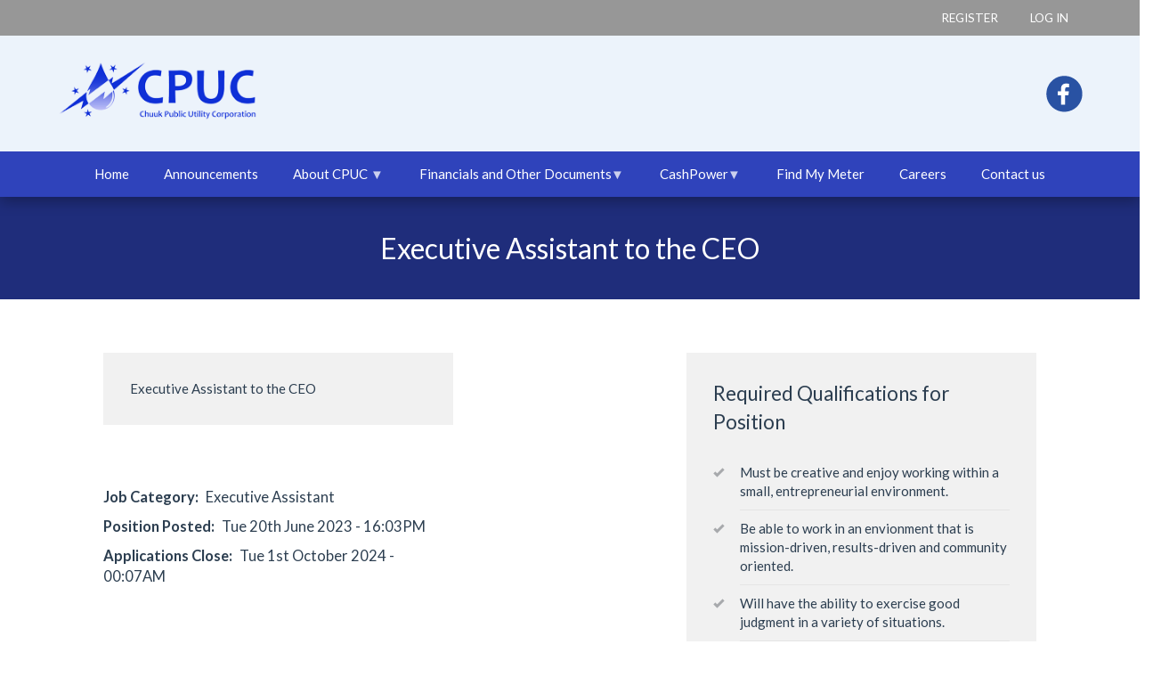

--- FILE ---
content_type: text/html; charset=UTF-8
request_url: https://www.cpuc.fm/job/executive-assistant-ceo
body_size: 8173
content:
<!DOCTYPE html>
<html  lang="en" dir="ltr">
  <head>
    <meta charset="utf-8" />
<script async src="https://www.googletagmanager.com/gtag/js?id=UA-189598211-1"></script>
<script>window.dataLayer = window.dataLayer || [];function gtag(){dataLayer.push(arguments)};gtag("js", new Date());gtag("set", "developer_id.dMDhkMT", true);gtag("config", "UA-189598211-1", {"groups":"default","anonymize_ip":true,"page_placeholder":"PLACEHOLDER_page_path"});</script>
<meta name="Generator" content="Drupal 10 (https://www.drupal.org)" />
<meta name="MobileOptimized" content="width" />
<meta name="HandheldFriendly" content="true" />
<meta name="viewport" content="width=device-width, initial-scale=1.0" />
<link rel="icon" href="/sites/default/files/cpucfavicon.ico" type="image/vnd.microsoft.icon" />
<link rel="canonical" href="https://www.cpuc.fm/job/executive-assistant-ceo" />
<link rel="shortlink" href="https://www.cpuc.fm/node/14932" />

    <title>Executive Assistant to the CEO | Chuuk Public Utility Corporation</title>
    <link rel="stylesheet" media="all" href="/sites/default/files/css/css_Gll7pw_gjz4Xz1uuF-N_z4paNh0uEnaQCo1CALNOhfM.css?delta=0&amp;language=en&amp;theme=cpucfm_v1&amp;include=eJxljVEKAjEMRC9UmiNJilOtbjZLJmv19oLI_uzPG3gwvOaezNBNeqhhejwL9w3RB-8y1pGFHyZMmhLlNTApP1bz676gTLTuYfLfqg99nyQWGNasBlJvx-nSjvzJfAFjcjz-" />
<link rel="stylesheet" media="all" href="https://cdn.jsdelivr.net/npm/bootswatch@3.4.0/flatly/bootstrap.min.css" integrity="sha256-CCwnQYRYKsGEMsIylLw+4DAHd4rNnEN8WSHz4fqyoyM=" crossorigin="anonymous" />
<link rel="stylesheet" media="all" href="https://cdn.jsdelivr.net/npm/@unicorn-fail/drupal-bootstrap-styles@0.0.2/dist/3.1.1/7.x-3.x/drupal-bootstrap-flatly.min.css" integrity="sha512-pntjVa1hgIx0ENCCMsFMuonj+cGwznht38VcjnXtLt3s/Z87S042l44ALF/GNkVWLwuiS3yJorcrFY5OoDieHA==" crossorigin="anonymous" />
<link rel="stylesheet" media="all" href="https://cdn.jsdelivr.net/npm/@unicorn-fail/drupal-bootstrap-styles@0.0.2/dist/3.1.1/8.x-3.x/drupal-bootstrap-flatly.min.css" integrity="sha512-8edoI3Gu1hJq7tQLSe1VW+27O3m5uCuEBgxKeEILM5DwW4ScE5EYv9gESbN2NT/2XqvhtuPyH+FAo6gzFlpT4w==" crossorigin="anonymous" />
<link rel="stylesheet" media="all" href="https://cdn.jsdelivr.net/npm/@unicorn-fail/drupal-bootstrap-styles@0.0.2/dist/3.3.4/7.x-3.x/drupal-bootstrap-flatly.min.css" integrity="sha512-itD9dvxbHD0edWC4lJpESIiBUkj5OPOjk7lFGOcqSFeBtQmSyuXc1JUZK6uoTIl9jkEOSKrFYP+YhylfdcFBuA==" crossorigin="anonymous" />
<link rel="stylesheet" media="all" href="https://cdn.jsdelivr.net/npm/@unicorn-fail/drupal-bootstrap-styles@0.0.2/dist/3.3.4/8.x-3.x/drupal-bootstrap-flatly.min.css" integrity="sha512-6ay+wvjT46ZtmCtcZWBFq9npXuDyubkzy3uLrz3NNLKfDLpv7xQnxXUbehUaQeexHz39++yJQgrIys2mL8POTA==" crossorigin="anonymous" />
<link rel="stylesheet" media="all" href="https://cdn.jsdelivr.net/npm/@unicorn-fail/drupal-bootstrap-styles@0.0.2/dist/3.4.0/8.x-3.x/drupal-bootstrap-flatly.min.css" integrity="sha512-SW5ZTGaQkfpv2lu/z8HD1/+HLng6+kS5VWG+bsIYd9Gz9NsfWn6zeHfCxqR69iolO3qwZqOAIe4NgiO5NWis1w==" crossorigin="anonymous" />
<link rel="stylesheet" media="all" href="/sites/default/files/css/css_hd8cXl7NaP1ixFFz7g5RM-Zq7zl-lUQxi7U7L41GGmg.css?delta=7&amp;language=en&amp;theme=cpucfm_v1&amp;include=eJxljVEKAjEMRC9UmiNJilOtbjZLJmv19oLI_uzPG3gwvOaezNBNeqhhejwL9w3RB-8y1pGFHyZMmhLlNTApP1bz676gTLTuYfLfqg99nyQWGNasBlJvx-nSjvzJfAFjcjz-" />

    
  </head>
  <body class="fontyourface path-node page-node-type-career has-glyphicons">
    <a href="#main-content" class="visually-hidden focusable skip-link">
      Skip to main content
    </a>
    
      <div class="dialog-off-canvas-main-canvas" data-off-canvas-main-canvas>
    
  <div role="main" class="main-container container-fluid js-quickedit-main-content">
    <div class="row">

                              <div class="col-sm-12" role="heading">
              <div class="region region-header">
    <section id="block-useraccountmenu" class="user-menu block block-superfish block-superfishaccount clearfix">
  
    

      
<ul id="superfish-account" class="menu sf-menu sf-account sf-horizontal sf-style-none" role="menu" aria-label="Menu">
  

  
  <li id="account-menu-link-contentd0d0d728-5e68-4b58-a542-b287935cab79" class="sf-depth-1 sf-no-children sf-first" role="none">
    
          <a href="/user/register" title="Register" class="sf-depth-1" role="menuitem">Register</a>
    
    
    
    
      </li>


  
  <li id="account-userlogout" class="sf-depth-1 sf-no-children" role="none">
    
          <a href="/user/login" class="sf-depth-1" role="menuitem">Log in</a>
    
    
    
    
      </li>


</ul>

  </section>

      <a class="logo navbar-btn pull-left" href="/" title="Home" rel="home">
      <img src="/sites/default/files/CPUC-Logo-250px.png" alt="Home" />
    </a>
      <section class="views-element-container social-media-block-new block block-views block-views-blocksocial-media-block-new-block-1 clearfix" id="block-views-block-social-media-block-new-block-1">
  
    

      <div class="form-group"><div class="view view-social-media-block-new view-id-social_media_block_new view-display-id-block_1 js-view-dom-id-9720cadf077a50184ab81fd7ceec886cc9b3acc36909078c1b38631b0845e721">
  
    
      
      <div class="view-content">
      <div id="views-bootstrap-social-media-block-new-block-1"  class="grid views-view-grid">
  <div class="row">
          <div  class="col-xs-12 col-sm-12 col-md-12 col-lg-12">
        <div class="views-field views-field-body"><div class="field-content"><p>&nbsp;<a href="https://www.facebook.com/cpuc.power.7"><img alt="CPUC Facebook" data-entity-type="file" data-entity-uuid="72a35131-3bb2-4222-83e7-c49e96b6a59e" src="/sites/default/files/inline-images/fb.png" width="41" height="41" loading="lazy"></a></p>
</div></div>
      </div>
      </div>
</div>

    </div>
  
          </div>
</div>

  </section>

<section id="block-mainnavigation" class="menu-block block block-superfish block-superfishmain clearfix">
  
    

      
<ul id="superfish-main" class="menu sf-menu sf-main sf-horizontal sf-style-none" role="menu" aria-label="Menu">
  

  
  <li id="main-standardfront-page" class="sf-depth-1 sf-no-children sf-first" role="none">
    
          <a href="/" class="sf-depth-1" role="menuitem">Home</a>
    
    
    
    
      </li>


  
  <li id="main-menu-link-content30b91392-5baa-47b9-b921-d83077839cd8" class="sf-depth-1 sf-no-children" role="none">
    
          <a href="/announcements" class="sf-depth-1" role="menuitem">Announcements</a>
    
    
    
    
      </li>


            
  <li id="main-menu-link-contentc82e467a-8f55-42ad-bee7-2ab5db6fdf09" class="sf-depth-1 menuparent" role="none">
    
          <a href="/about-cpuc" class="sf-depth-1 menuparent" role="menuitem" aria-haspopup="true" aria-expanded="false">About CPUC</a>
    
    
    
              <ul role="menu">
      
      

  
  <li id="main-menu-link-content0bb1b988-fe9a-4957-9d78-cdc3c7de3f68" class="sf-depth-2 sf-no-children sf-first" role="none">
    
          <a href="/request-services" title="Request Services" class="sf-depth-2" role="menuitem">Request Services</a>
    
    
    
    
      </li>


  
  <li id="main-menu-link-content490f6fda-dfa3-437e-949d-02f2a44989f5" class="sf-depth-2 sf-no-children" role="none">
    
          <a href="/development-partners" class="sf-depth-2" role="menuitem">Development Partners</a>
    
    
    
    
      </li>


  
  <li id="main-menu-link-content056a6f1a-1f3a-4a74-8e42-6639ca8d7d18" class="sf-depth-2 sf-no-children" role="none">
    
          <a href="/cpuc-rules-and-regulations" class="sf-depth-2" role="menuitem">CPUC Rules and Regulations</a>
    
    
    
    
      </li>


  
  <li id="main-menu-link-content06f74762-f0f3-4ab2-a7f1-1ee98f084643" class="sf-depth-2 sf-no-children" role="none">
    
          <a href="/legislative-documents-and-plans" class="sf-depth-2" role="menuitem">Legislative Documents and Plans</a>
    
    
    
    
      </li>


  
  <li id="main-menu-link-content16dad40d-db60-4152-bb69-1c65bfd59d8f" class="sf-depth-2 sf-no-children" role="none">
    
          <a href="/request-quotes" class="sf-depth-2" role="menuitem">RFQs</a>
    
    
    
    
      </li>


  
  <li id="main-menu-link-content62fc69c3-6c90-4fed-9111-8f4fc0a55e86" class="sf-depth-2 sf-no-children sf-last" role="none">
    
          <a href="/organisation-chart" class="sf-depth-2" role="menuitem">Organisation Chart</a>
    
    
    
    
      </li>



              </ul>
      
    
    
      </li>


            
  <li id="main-menu-link-content6973b052-1b83-4154-b5fe-59bef43df294" class="sf-depth-1 menuparent" role="none">
    
          <span title="Financials" class="sf-depth-1 menuparent nolink" role="menuitem" aria-haspopup="true" aria-expanded="false">Financials and Other Documents</span>
    
    
    
              <ul role="menu">
      
      

  
  <li id="main-menu-link-contentc40854cb-ac89-4f2a-aed1-4ef7186956a2" class="sf-depth-2 sf-no-children sf-first" role="none">
    
          <a href="/cpucs-current-tariffs-and-tariff-change-process" class="sf-depth-2" role="menuitem">Tariffs</a>
    
    
    
    
      </li>


  
  <li id="main-menu-link-content2d67313a-8f99-47d2-bfaf-258cac5ad627" class="sf-depth-2 sf-no-children" role="none">
    
          <a href="/financial-reports" class="sf-depth-2" role="menuitem">Financial Reports</a>
    
    
    
    
      </li>


  
  <li id="main-menu-link-content6a36f8a4-1898-4fc2-9158-8a08b58a2cbb" class="sf-depth-2 sf-no-children sf-last" role="none">
    
          <a href="/scholarship-documents" class="sf-depth-2" role="menuitem">Scholarship Documents</a>
    
    
    
    
      </li>



              </ul>
      
    
    
      </li>


            
  <li id="main-menu-link-content6fab646f-7360-4558-94ff-6bdcb8ec25ce" class="sf-depth-1 menuparent" role="none">
    
          <span title="CashPower" class="sf-depth-1 menuparent nolink" role="menuitem" aria-haspopup="true" aria-expanded="false">CashPower</span>
    
    
    
              <ul role="menu">
      
      

  
  <li id="main-menu-link-content8a44c472-9b52-49f6-95b6-8cd5862c8972" class="sf-depth-2 sf-no-children sf-first" role="none">
    
          <a href="https://cpuc.able-soft.com:10139/Logon.aspx" target="_blank" title="Buy CashPower" class="sf-depth-2 sf-external" role="menuitem">Buy CashPower</a>
    
    
    
    
      </li>


  
  <li id="main-menu-link-content333ae810-d83d-4b97-bf86-2d2e1461b612" class="sf-depth-2 sf-no-children sf-last" role="none">
    
          <a href="/sell-cashpower" class="sf-depth-2" role="menuitem">Sell CashPower</a>
    
    
    
    
      </li>



              </ul>
      
    
    
      </li>


  
  <li id="main-menu-link-content58c60d64-6a23-4f6f-8562-a15849eab19b" class="sf-depth-1 sf-no-children" role="none">
    
          <a href="/find-my-meter" class="sf-depth-1" role="menuitem">Find My Meter</a>
    
    
    
    
      </li>


  
  <li id="main-menu-link-contentc88b1030-ca3d-411e-a2a8-4283a9ed70f9" class="sf-depth-1 sf-no-children" role="none">
    
          <a href="/career-opportunities" class="sf-depth-1" role="menuitem">Careers</a>
    
    
    
    
      </li>


  
  <li id="main-menu-link-contentd3800d77-da89-4e5d-a653-5008f64670cc" class="sf-depth-1 sf-no-children" role="none">
    
          <a href="/contact-us" class="sf-depth-1" role="menuitem">Contact us</a>
    
    
    
    
      </li>


</ul>

  </section>

<div data-drupal-messages-fallback class="hidden"></div>

  </div>

          </div>
              
            
                  <section class="col-sm-12">

                
                
                          <a id="main-content"></a>
            <div class="region region-content">
        <h1 class="page-header">
<span>Executive Assistant to the CEO</span>
</h1>

  <div data-history-node-id="14932" class="row bs-2col-stacked node node--type-career node--view-mode-full">
  

    <div class="col-sm-12 bs-region bs-region--top">
    
            <div class="field field--name-node-title field--type-ds field--label-hidden field--item"><h2 class="career-title">
  Executive Assistant to the CEO
</h2>
</div>
      
  </div>
  
    <div class="col-sm-6 bs-region bs-region--left">
    
<div  class="job-details-group">
    
            <div class="responsibilities-field field field--name-field-overview field--type-string field--label-hidden field--item">Executive Assistant to the CEO</div>
      
  <div class="job-category field field--name-field-job-category field--type-entity-reference field--label-inline">
    <div class="field--label">Job Category</div>
              <div class="field--item">Executive Assistant</div>
          </div>

  <div class="job-opened field field--name-field-position-posted field--type-datetime field--label-inline">
    <div class="field--label">Position Posted</div>
              <div class="field--item"><time datetime="2023-06-20T06:03:23Z">Tue 20th June 2023 - 16:03PM</time>
</div>
          </div>

  <div class="job-closed field field--name-field-applications-close field--type-datetime field--label-inline">
    <div class="field--label">Applications Close</div>
              <div class="field--item"><time datetime="2024-09-30T14:07:03Z">Tue 1st October 2024 - 00:07AM</time>
</div>
          </div>

            <div class="career-body field field--name-body field--type-text-with-summary field--label-hidden field--item"><p>Reporting directly to the and CEO, the Executive Assistant provides executive support in a one-on-one working relationship. The Executive Assistant serves as the primary point of contact for internal and external constituencies on all matters pertaining to the Office of the CEO.</p>

<p>The Executive Assistant also serves as a liaison to the board of directors and senior management teams; organizes and coordinates executive outreach and external relations efforts; and oversees special projects.</p>
</div>
      
  </div>
  </div>
  
    <div class="col-sm-6 bs-region bs-region--right">
    
<div >
    
  <div class="responsibilities-field field field--name-field-candidate-skills field--type-string field--label-above">
    <div class="field--label">Required Qualifications for Position</div>
          <div class="field--items">
              <div class="field--item">Must be creative and enjoy working within a small, entrepreneurial environment.</div>
          <div class="field--item">Be able to work in an envionment that is mission-driven, results-driven and community oriented. </div>
          <div class="field--item">Will have the ability to exercise good judgment in a variety of situations.</div>
          <div class="field--item">Strong written and verbal communication, administrative, and corporational skills.</div>
          <div class="field--item">Have the ability to maintain a realistic balance among multiple priorities.</div>
          <div class="field--item">Have the ability to work independently on projects from conception to completion,</div>
          <div class="field--item">Work under pressure at times to handle a wide variety of activities and confidential matters with discretion. </div>
              </div>
      </div>

  <div class="responsibilities-field field field--name-field-responsibilities field--type-string field--label-above">
    <div class="field--label">Responsibilities of the Position</div>
          <div class="field--items">
              <div class="field--item">Completes a broad variety of administrative tasks for the CEO including: managing an extremely active calendar of appointments; completing expense reports.</div>
          <div class="field--item">Composing and preparing correspondence that is sometimes confidential; arranging complex and detailed travel plans, itineraries, and agendas; and compiling documents for travel-related meetings. </div>
          <div class="field--item">Plans, coordinates and ensures the CEO&#039;s schedule is followed and respected. Provides &quot;gatekeeper&quot; and &quot;gateway&quot; role, creating win-win situations for direct access to the CEO&#039;s time and office. </div>
          <div class="field--item">Communicates directly, and on behalf of the CEO, with Board directors, donors, and others, on matters related to CEO&#039;s initiatives. </div>
          <div class="field--item">Researches, prioritizes, and follows up on incoming issues and concerns addressed to the CEO, including those of a sensitive or confidential nature. </div>
              </div>
      </div>

  </div>
  </div>
  
    <div class="col-sm-12 bs-region bs-region--bottom">
    
  <div class="career-webform field field--name-field-application-form field--type-webform field--label-above">
    <div class="field--label">Apply For This Job Now</div>
              <div class="field--item"><span id="webform-submission-job-application-node-14932-form-ajax-content"></span><div id="webform-submission-job-application-node-14932-form-ajax" class="webform-ajax-form-wrapper" data-effect="fade" data-progress-type="throbber"><form class="webform-submission-form webform-submission-add-form webform-submission-job-application-form webform-submission-job-application-add-form webform-submission-job-application-node-14932-form webform-submission-job-application-node-14932-add-form" data-drupal-selector="webform-submission-job-application-node-14932-add-form" action="/job/executive-assistant-ceo" method="post" id="webform-submission-job-application-node-14932-add-form" accept-charset="UTF-8">
  
    <div data-drupal-selector="edit-0" class="webform-message js-webform-message js-form-wrapper form-wrapper" id="edit-0"><div data-drupal-messages>
  <div class="messages__wrapper">
              <div class="alert alert-success alert-dismissible" role="status" aria-label="Status message">
      <button type="button" role="button" class="close" data-dismiss="alert" aria-label="Close"><span aria-hidden="true">&times;</span></button>
              <h2 class="sr-only">Status message</h2>
                    <p>Sorry… This form is closed to new submissions.</p>
          </div>
    </div>
</div>
</div>
<input autocomplete="off" data-drupal-selector="form-s14iy8rakc6jtckgmvpkac9tw5xiho5fbfpzlmc2x-a" type="hidden" name="form_build_id" value="form-S14Iy8rAKC6jtckGmVpKac9Tw5xIHO5fbFPZLMc2X-A" /><input data-drupal-selector="edit-webform-submission-job-application-node-14932-add-form" type="hidden" name="form_id" value="webform_submission_job_application_node_14932_add_form" /><input data-drupal-selector="edit-honeypot-time" type="hidden" name="honeypot_time" value="5NXJJVSmJeesfeKcfqoIgjiCSSDjY9gxV5vp7jJn2nQ" /><div class="websiteurl-textfield form-group js-form-wrapper form-wrapper" style="display: none !important;"><div class="form-item js-form-item form-type-textfield js-form-type-textfield form-item-websiteurl js-form-item-websiteurl form-group">
      <label for="edit-websiteurl" class="control-label">Leave this field blank</label>
  
  
  <input autocomplete="off" data-drupal-selector="edit-websiteurl" class="form-text form-control" type="text" id="edit-websiteurl" name="websiteurl" value="" size="20" maxlength="128" />

  
  
  </div>
</div>


  
</form>
</div></div>
          </div>

  </div>
  
</div>



  </div>

              </section>

                </div>
  </div>

      <footer class="footer container-fluid" role="contentinfo">
        <div class="region region-footer">
    <section class="views-element-container contact-us-footer-block block block-views block-views-blockcontact-footer-block-block-1 clearfix" id="block-views-block-contact-footer-block-block-1">
  
    

      <div class="form-group"><div class="view view-contact-footer-block view-id-contact_footer_block view-display-id-block_1 js-view-dom-id-3a068b0b39a4859af200493892552b9257f177044810fb86d1aeb3831f93e3a4">
  
    
      
      <div class="view-content">
      <div id="views-bootstrap-contact-footer-block-block-1"  class="grid views-view-grid">
  <div class="row">
          <div  class="col-xs-12 col-sm-12 col-md-12 col-lg-12">
        <div data-history-node-id="2" class="row bs-2col-stacked node node--type-webform node--view-mode-teaser">
  

  
    <div class="col-sm-6 bs-region bs-region--left">
    
            <div class="address-field field field--name-field-address field--type-address field--label-hidden field--item"><p class="address" translate="no"><span class="organization">Chuuk Public Utility Corporation</span><br>
<span class="address-line1">P.O. Box 910</span><br>
<span class="locality">Weno</span> <span class="administrative-area">Chuuk</span><br>
<span class="country">Micronesia</span></p></div>
      
  </div>
  
    <div class="col-sm-6 bs-region bs-region--right">
    
            <div class="field field--name-field-email-name field--type-string field--label-hidden field--item">CEO Kasio &quot;Kembo&quot; Mida, Jr.</div>
      
            <div class="email-field field field--name-field-email field--type-email field--label-hidden field--item"><a href="mailto:kembo.mida@cpuc.fm">kembo.mida@cpuc.fm</a></div>
      
            <div class="field field--name-field-em field--type-string field--label-hidden field--item">CFO Leialoha “Lei” Shirai</div>
      
            <div class="email-field field field--name-field-email-2 field--type-email field--label-hidden field--item"><a href="mailto:lei.shirai@cpuc.fm">lei.shirai@cpuc.fm</a></div>
      
      <div class="telephone-field field field--name-field-contact-number field--type-telephone field--label-hidden field--items">
              <div class="field--item"><a href="tel:%28691%29330-2400">(691)330-2400</a></div>
              <div class="field--item"><a href="tel:%28691%29330-2476">(691)330-2476</a></div>
          </div>
  
  </div>
  
  
</div>


      </div>
      </div>
</div>

    </div>
  
          </div>
</div>

  </section>

<section id="block-copyrightblock" class="copyright-block block block-blocks-for-site block-copyright-block clearfix">
  
    

      <div class="copyright-block" align="center">Copyright &copy; 2025 Chuuk Public Utility Corporation | Website by <a href="https://www.digcat.com">Digital Catalyst</a></div>
  </section>


  </div>

    </footer>
  
  </div>

    
    <script type="application/json" data-drupal-selector="drupal-settings-json">{"path":{"baseUrl":"\/","pathPrefix":"","currentPath":"node\/14932","currentPathIsAdmin":false,"isFront":false,"currentLanguage":"en"},"pluralDelimiter":"\u0003","suppressDeprecationErrors":true,"ajaxPageState":{"libraries":"[base64]","theme":"cpucfm_v1","theme_token":null},"ajaxTrustedUrl":{"form_action_p_pvdeGsVG5zNF_XLGPTvYSKCf43t8qZYSwcfZl2uzM":true},"google_analytics":{"account":"UA-189598211-1","trackOutbound":true,"trackMailto":true,"trackTel":true,"trackDownload":true,"trackDownloadExtensions":"7z|aac|arc|arj|asf|asx|avi|bin|csv|doc(x|m)?|dot(x|m)?|exe|flv|gif|gz|gzip|hqx|jar|jpe?g|js|mp(2|3|4|e?g)|mov(ie)?|msi|msp|pdf|phps|png|ppt(x|m)?|pot(x|m)?|pps(x|m)?|ppam|sld(x|m)?|thmx|qtm?|ra(m|r)?|sea|sit|tar|tgz|torrent|txt|wav|wma|wmv|wpd|xls(x|m|b)?|xlt(x|m)|xlam|xml|z|zip"},"bootstrap":{"forms_has_error_value_toggle":1,"modal_animation":1,"modal_backdrop":"true","modal_focus_input":1,"modal_keyboard":1,"modal_select_text":1,"modal_show":1,"modal_size":"","popover_enabled":1,"popover_animation":1,"popover_auto_close":1,"popover_container":"body","popover_content":"","popover_delay":"0","popover_html":0,"popover_placement":"right","popover_selector":"","popover_title":"","popover_trigger":"click","tooltip_enabled":1,"tooltip_animation":1,"tooltip_container":"body","tooltip_delay":"0","tooltip_html":0,"tooltip_placement":"auto left","tooltip_selector":"","tooltip_trigger":"hover"},"field_group":{"html_element":{"mode":"default","context":"view","settings":{"classes":"job-details-group","id":"","element":"div","show_label":false,"label_element":"h3","label_element_classes":"","attributes":"","effect":"none","speed":"fast"}}},"superfish":{"superfish-main":{"id":"superfish-main","sf":{"animation":{"opacity":"show","height":"show"},"speed":"fast","autoArrows":true,"dropShadows":true},"plugins":{"smallscreen":{"cloneParent":0,"mode":"window_width"},"supposition":true,"supersubs":true}},"superfish-account":{"id":"superfish-account","sf":{"animation":{"opacity":"show","height":"show"},"speed":"fast","autoArrows":true,"dropShadows":true},"plugins":{"smallscreen":{"cloneParent":0,"mode":"window_width"},"supposition":true,"supersubs":true}}},"user":{"uid":0,"permissionsHash":"4d4fbb8cb59a97c9e580d612f1be450ae900271abcd2d56de8254cc07bd74793"}}</script>
<script src="/sites/default/files/js/js_nDyh7V_6h3jielHaabu5DeMyOOKqiNEiSu3VJPM2jOc.js?scope=footer&amp;delta=0&amp;language=en&amp;theme=cpucfm_v1&amp;include=eJx1kNEOwjAIRX-oWT-poco2DC2ksKl_r0t0GlefuDmH5BKyiJs30JjfKWnDRJU87CiqqKzYvoiLsJOGSWRiTFCB704ni78g2KLYRrI57qnH0rw1UHWs3vVWgNlODbH2_ZZsyd3GzaoYOUkNV8yjtBJfc4AL3A4QGcvzlOGMDsQ2GKz4d6mgGUy7T58_HcgDjiyVEQ"></script>
<script src="https://cdn.jsdelivr.net/npm/entreprise7pro-bootstrap@3.4.8/dist/js/bootstrap.min.js" integrity="sha256-3XV0ZwG+520tCQ6I0AOlrGAFpZioT/AyPuX0Zq2i8QY=" crossorigin="anonymous"></script>
<script src="/sites/default/files/js/js_MIau65CcwU9arbDNMYmk0hF9bU7zHrxfF2OvbmjbgSc.js?scope=footer&amp;delta=2&amp;language=en&amp;theme=cpucfm_v1&amp;include=eJx1kNEOwjAIRX-oWT-poco2DC2ksKl_r0t0GlefuDmH5BKyiJs30JjfKWnDRJU87CiqqKzYvoiLsJOGSWRiTFCB704ni78g2KLYRrI57qnH0rw1UHWs3vVWgNlODbH2_ZZsyd3GzaoYOUkNV8yjtBJfc4AL3A4QGcvzlOGMDsQ2GKz4d6mgGUy7T58_HcgDjiyVEQ"></script>

  </body>
</html>


--- FILE ---
content_type: text/css
request_url: https://www.cpuc.fm/sites/default/files/css/css_hd8cXl7NaP1ixFFz7g5RM-Zq7zl-lUQxi7U7L41GGmg.css?delta=7&language=en&theme=cpucfm_v1&include=eJxljVEKAjEMRC9UmiNJilOtbjZLJmv19oLI_uzPG3gwvOaezNBNeqhhejwL9w3RB-8y1pGFHyZMmhLlNTApP1bz676gTLTuYfLfqg99nyQWGNasBlJvx-nSjvzJfAFjcjz-
body_size: 4345
content:
/* @license GPL-2.0-or-later https://www.drupal.org/licensing/faq */
.container-fluid{margin-right:auto;margin-left:auto;padding:0px;}.footer{margin-top:0px;padding-top:0px;padding-bottom:0px;border-top:0px solid #e5e5e5;}.path-node,.path-frontpage,.user-logged-in,.path-where-we-work,.path-document-media-library,.path-media,.path-user{margin-top:220px;}.path-user .user-login-form{padding-left:18%;padding-right:18%;}.navbar-default{background-color:#FFFFFF;border-color:#FFFFFF;display:none;}.pull-left{float:left !important;z-index:99999;position:fixed;padding-top:18px;padding-bottom:0px;padding-left:5%;}.pull-left img{max-width:90%;}.navbar-btn{margin-top:-180px;margin-bottom:0px;z-index:99999;}a{color:#165da2;text-decoration:none;transition:all ease 0.4s;}a:hover{text-decoration:none;color:#000;}a:focus{text-decoration:none;}.menu-block{background-color:#2F43BB;z-index:99;box-shadow:0px 5px 15px rgba(0,0,0,0.30);position:fixed;text-align:center;margin-top:-50px;}.user-menu{background-color:#979797;position:fixed;text-align:right;z-index:9999;margin-top:-220px;text-transform:uppercase;font-size:.9em;}.user-menu ul.sf-menu.menu{padding-right:5%;}.user-menu ul.sf-menu a,.user-menu ul.sf-menu span.nolink{padding:1em 1.2em;font-weight:400;}.user-menu .active-trail{background-color:#848484;}.user-menu ul.sf-menu a:hover{background-color:#aaa;}.social-media-block{background-color:#ecf3fb;text-align:right;position:fixed;z-index:9999;margin-top:-180px;height:130px;width:100%;padding-top:3em;padding-right:5%;}.social-media-block-new{background-color:#ecf3fb;text-align:right;position:fixed;z-index:9999;margin-top:-180px;height:130px;width:100%;padding-top:3em;padding-right:5%;}ul.sf-menu.menu{padding-right:0px;}ul.sf-menu.menu,ul.sf-menu.menu ul,ul.sf-menu.menu li{font-weight:500;color:#fff;}ul.sf-menu li{float:none;position:relative;z-index:498;display:inline-block;box-shadow:rgba(0,0,0,0.5);}ul.sf-menu a,ul.sf-menu span.nolink{display:block;background-color:transparent;text-align:left;margin-top:0px;margin-bottom:0px;padding:1.2em;color:#fff;}ul.sf-menu .sf-with-ul{margin-right:1em;padding-right:1.5em;}ul.sf-menu .sf-sub-indicator{right:0.3em;height:14px;top:49%;}.sf-depth-1 a{color:#fff;}.sf-depth-1 a:hover{color:#fff;background-color:#293BA2;}.sf-depth-2{background-color:#8e8e8e;}.sf-menu li:hover > ul,.sf-menu li.sfHover > ul{top:3.4em;margin-left:0px;margin-right:0px;}ul.sf-menu li:hover > ul,ul.sf-menu li.sfHover > ul{top:3.4em;box-shadow:rgba(0,0,0,0.5);}.sf-depth-2 a:hover{background-color:rgba(255,255,255,0.25);border-radius:0px;color:#fff;}.sf-depth-2 a{border:none;color:#fff;border-radius:0px;margin-left:0px;padding:1em 1.5em;}.sf-depth-1 .active-trail a{color:#fff;background-color:#4157d9;}.sf-depth-1 .active-trail a:hover{background-color:#0c598c;}.active-trail .sf-depth-2{background-color:#8e8e8e;}.active-trail .sf-depth-2 a{margin-left:0px;color:#fff;border:none;font-weight:300;}.active-trail .sf-depth-2 a:hover{background-color:rgba(255,255,255,0.25);}.active-trail{color:#fff;background-color:#293BA2;margin-left:25px;font-weight:500;}.sf-accordion{padding-right:0px;}.sf-accordion-toggle{padding-top:0px;padding-bottom:50px;padding-right:0em;height:55px;}.user-menu .sf-accordion-toggle{padding:0px;height:45px;}.user-menu .sf-accordion-toggle a{padding-top:5px;padding-bottom:5px;background-color:#979797;height:45px;}.user-menu .sf-accordion-toggle a:hover{background-color:#aaa;}.user-menu .sf-accordion-toggle a:focus{background-color:#848484;}.sf-accordion-toggle a{color:#fff;text-transform:uppercase;display:flex;justify-content:center;align-items:center;background-color:#2F43BB;height:55px;}.sf-accordion-toggle a:before{content:"\e236";font-family:'Glyphicons Halflings';margin-right:10px;font-size:25px;}.user-menu .sf-accordion-toggle a:before{content:"\e008";font-family:'Glyphicons Halflings';margin-right:10px;font-size:25px;}.sf-accordion-toggle a:hover{color:#fff;background-color:#293BA2;}.sf-accordion-toggle a:focus{color:#fff;background-color:#293BA2;}.sf-accordion a{color:#ffffff;border-radius:0px;font-size:13px;text-align:left;background-color:#0063a5;border-bottom:2px solid rgba(255,255,255,0.1);}.sf-accordion a:hover{color:#fff;background-color:#c4c4c4;border-radius:0px;}.sf-accordion a:focus{color:#fff;background-color:#8c8c8c;border-radius:0px;}.sf-accordion .active-trail a{color:#fff;border-radius:0px;border:none;}ul.sf-menu.sf-accordion.sf-expanded,ul.sf-menu.sf-accordion li.sf-expanded > ul{margin-top:0px;background-color:#A7A9AC;padding:0px}ul.sf-menu.sf-accordion li a{padding-top:15px;padding-bottom:15px;margin:0px;font-weight:600;font-size:0.9em;height:auto;color:#fff;}.page-header{background-size:cover;background-repeat:no-repeat;padding-top:2em;padding-bottom:2em;color:#fff;padding-left:18%;padding-right:18%;background-blend-mode:soft-light;background-color:rgba(0,0,0,0.45);background-position-y:center;font-size:3em;margin-bottom:0px;}.page-node-type-career .page-header,.page-node-type-rfq .page-header{display:none;}input::-webkit-input-placeholder{color:#262626 !important;font-size:16px;text-align:center;text-transform:uppercase;}input:-moz-placeholder{color:#262626 !important;font-size:16px;text-align:center;text-transform:uppercase;}input::-moz-placeholder{color:#262626 !important;font-size:16px;text-align:center;text-transform:uppercase;}input:-ms-input-placeholder{color:#262626 !important;font-size:16px;text-align:center;text-transform:uppercase;}textarea::-webkit-input-placeholder{color:#262626 !important;font-size:16px;text-align:center;text-transform:uppercase;}textarea:-moz-placeholder{color:#262626 !important;font-size:16px;text-align:center;text-transform:uppercase;}textarea::-moz-placeholder{color:#262626 !important;font-size:16px;text-align:center;text-transform:uppercase;}textarea:-ms-input-placeholder{color:#262626 !important;font-size:16px;text-align:center;text-transform:uppercase;}.select-wrapper select{-webkit-appearance:none;-moz-appearance:none;appearance:none;line-height:1;padding-right:2em;text-transform:uppercase;font-size:1.05em;color:#262626;text-align:center;}.btn{text-shadow:none;}.btn-default{color:#FFF;background-color:#165da2;border-color:#165da2;}.btn-default:hover{color:#FFF;background-color:#B9B9B9;border-color:#D12D48;}.btn-default:focus{background-color:#a22338;}.btn-primary{color:#FFF;background-color:#2541b3;}.btn-primary:hover{color:#FFF;background-color:#1a2e80;border-color:#08314f;background-image:none;filter:progid:DXImageTransform.Microsoft.gradient(startColorstr='#ff5f8ab9',endColorstr='#ff385a7f',GradientType=0);background-repeat:no-repeat;-webkit-filter:none;filter:none;border:0px solid #2e4b69;}.btn-primary:focus{color:#FFF;background-color:#08314f;border-color:#08314f;}.btn{display:inline-block;padding:1em 2em;margin-top:20px;margin-bottom:20px;font-size:18px;font-weight:400;line-height:1.42857143;text-align:center;white-space:nowrap;vertical-align:middle;-ms-touch-action:manipulation;touch-action:manipulation;cursor:pointer;-webkit-user-select:none;-moz-user-select:none;-ms-user-select:none;user-select:none;background-image:none;border:0px solid transparent;border-radius:3em;text-transform:lowercase;}.btn-success{color:#fff;background-color:#d12d48;}.btn-success:hover{color:#FFF;background-color:#a22338;}.btn-success:focus{background-color:#a22338;}.form-actions .btn,.form-actions .btn-group{margin-right:0px;}label{display:block;max-width:100%;margin-bottom:0px;font-weight:500;font-size:1em;color:#fff;background-color:#9f9f9f;padding:0.5em 1em;text-transform:uppercase;text-align:left;}.checkbox label,.radio label{min-height:20px;padding-left:30px;margin-bottom:0;margin:0px;font-weight:400;cursor:pointer;font-size:17px;text-transform:uppercase;color:#888888;background-color:#f3f3f3;}.form-group{margin-bottom:20px;}.form-control{display:block;width:100%;height:50px;padding:6px 1.5em;font-size:14px;line-height:1.42857143;color:#555;background-color:#fff;background-image:none;border:2px solid #f3f7fa;border-radius:0em;-webkit-box-shadow:inset 0 0px 0px rgba(0,0,0,0);box-shadow:inset 0 0px 0px rgba(0,0,0,0);-webkit-transition:border-color ease-in-out .15s,-webkit-box-shadow ease-in -out .15s;-o-transition:border-color ease-in-out .15s,box-shadow ease-in-out .15s;transition:border-color ease-in-out .15s,box-shadow ease-in-out .15s;}.form-control:focus{-webkit-box-shadow:none;box-shadow:none;border:2px solid #9cc6e6;}.select-wrapper::after{color:#165da2;content:'▼';font-style:normal;font-weight:400;line-height:1;margin-top:-.5em;padding-right:1.5em;pointer-events:none;position:absolute;right:0;top:50%;z-index:10;}textarea.form-control{height:auto;border-bottom-left-radius:0em;border-bottom-right-radius:0em;}.input-group .select-wrapper:first-child .form-control:first-child{border-top-left-radius:0px;border-bottom-left-radius:0px;}.input-group-addon{padding:6px 12px;font-size:14px;font-weight:400;line-height:1;color:#555;text-align:center;background-color:#eee;border:2px solid #eee;border-left-color:rgb(238,238,238);border-left-style:solid;border-left-width:2px;border-radius:4px;}.input-group-addon:last-child{border-left:0;border-radius:0px;}.field--name-field-emwebform{display:flex;justify-content:center;background-color:#a4bad2;padding-top:60px;padding-bottom:60px;}.webform-submission-form .form-group{text-align:center;}.contact-details-1{padding:0 2em 2em 2em;font-size:1.3em;}.contact-details-2{padding:0 2em 2em 2em;}.node--type-webform .bs-region--top{display:flex;justify-content:center;padding-top:40px;padding-bottom:40px;}.node--type-page{padding-left:18%;padding-right:18%;margin-top:60px;margin-bottom:60px;}.webform-body{display:flex;justify-content:center;background-color:#f1f1f1;padding-top:40px;padding-bottom:40px;font-size:1.3em;}.view-reference{padding-left:18%;padding-right:18%;}.view-page-body{display:flex;justify-content:center;background-color:#f1f1f1;padding-top:40px;padding-bottom:40px;font-size:1.3em;margin-bottom:60px;}.document-teaser-wrapper{margin-bottom:60px;padding-left:3%;padding-right:3%;}.document-teaser-wrapper .views-field-title{border-top:1px solid #d9d9d9;padding-top:10px;margin-top:30px;}.document-teaser-title{line-height:1.4;margin-left:27px;display:block;font-size:1.1em;}.document-teaser-title:before{content:"\e258";margin-right:8px;font-family:'Glyphicons Halflings';margin-left:-25px;}.telephone-field .field--item:before{font-family:'Glyphicons Halflings';content:"\e182";margin-right:10px;}.email-field:before{font-family:'Glyphicons Halflings';content:"\2709";margin-right:10px;}.email-group{margin-bottom:15px;}.menu-title-link a{background-color:#98b4d2;color:#fff;display:block;padding:1em 1em 1em 2em;}.menu-title-link a:before{content:"\e258";margin-right:8px;font-family:'Glyphicons Halflings';margin-left:-27px;}.menu-title-link a:hover{background-color:#7698bd;}.flexslider{margin:0 0 60px;background:#fff;border:0px solid #fff;position:relative;zoom:1;-webkit-border-radius:0px;-moz-border-radius:0px;border-radius:0px;-webkit-box-shadow:none;-moz-box-shadow:none;-o-box-shadow:none;box-shadow:none;}h3,.h3{font-size:1.8em;}h1,.h1,h2,.h2,h3,.h3{margin-top:30px;margin-bottom:30px;}p{margin:0 0 20px;}ul,ol{margin-top:30px;margin-bottom:30px;list-style:none;margin-left:5px;}.field--type-text-with-summary li::before{font-family:'Glyphicons Halflings';content:"\e013";float:left;margin-right:10px;color:#a7a9ac;font-size:.8em;padding-top:2px;margin-left:-30px;}.field--type-text-with-summary li{border-bottom:1px solid #e4e4e4;padding-bottom:10px;margin-bottom:10px;}.copyright-block{background-color:#222;padding:2em;color:#fff;text-transform:uppercase;text-transform:uppercase;font-size:.92em;}.copyright-block a{color:#599ae1;}.copyright-block a:hover{color:#4478b0;}.node--type-document{padding-left:18%;padding-right:18%;}.page-node-type-document .region-content{margin-top:150px;margin-bottom:60px;}.document-field{margin-bottom:30px;margin-top:30px;border-top:1px solid #ccc;padding-top:30px;font-size:1.3em;color:#165da2;}.document-field .field--label{margin-bottom:30px;font-weight:400;}.document-field .field--label:before{content:"\e203";font-family:'Glyphicons Halflings';margin-right:10px;}.slider-block{overflow:hidden;background-color:#000;z-index:1;}.slider-group{display:table-cell;vertical-align:middle;background-color:rgba(17,34,134,0.88);max-width:45em;height:500px;padding:8em 5em 8em 5em;color:#fff;clip-path:polygon(0 0,100% 0,79% 100%,0% 100%);}.slider-group-sm-xs{display:table;vertical-align:middle;background-color:#2f43bb;padding:2em 18%;color:#fff;width:100%;}.slider-block-sm-xs-new .flexslider{margin-bottom:0px;background-color:#2f43bb;}.slider-block .flexslider{margin:0px;background:transparent;border:0px solid #fff;position:relative;zoom:1;-webkit-border-radius:0px;-moz-border-radius:0px;border-radius:0px;-webkit-box-shadow:none;-moz-box-shadow:none;-o-box-shadow:none;box-shadow:none;}.slider-block .flexslider .slides img{width:100%;position:absolute;z-index:-99;opacity:100%;top:50%;left:50%;margin-right:-50%;transform:translate(-50%,-50%);}.slider-block h2,.slider-block-sm-xs-new h2{margin-top:0px;display:block;}.slider-block h2 a,.slider-block-sm-xs-new h2 a{color:#599ae1;}.slider-block h2 a:hover,.slider-block-sm-xs-new h2 a:hover{color:#2463a8;}.slider-block h5 a,.slider-block-sm-xs-new h5 a{background-color:#599ae1;color:#fff;padding:1em 2.5em;margin-top:20px;display:inline-block;text-transform:uppercase;font-size:1em;}.slider-block h5 a:hover,.slider-block-sm-xs-new h5 a:hover{background-color:#2463a8;}.slider-block h5 a:before,.slider-block-sm-xs-new h5 a:before{content:"\e258";margin-right:8px;font-family:'Glyphicons Halflings';}.about-us-front-page{display:flex;justify-content:center;align-items:center;padding-top:70px;padding-bottom:70px;text-align:center;background-color:#ecf3fb;}.about-us-front-page .view-content{max-width:750px;padding-left:3em;padding-right:3em;}.about-us-front-page h2{margin-top:0px;color:#6696ca;}.about-us-front-page p{text-align:left;margin-bottom:0px;}.about-us-front-page h5{margin-bottom:0px;margin-top:30px;text-transform:uppercase;font-size:0.9em;}.about-us-front-page h5 a:before{content:"\e258";margin-right:8px;font-family:'Glyphicons Halflings';}.contact-us-footer-block{display:flex;justify-content:center;color:#f7f7f7;padding-top:70px;padding-bottom:70px;padding-left:3em;padding-right:3em;background-image:url('/sites/default/files/inline-images/contact-bg2.png');background-repeat:no-repeat;background-size:cover;}.contact-us-footer-block .email-field{margin-bottom:15px;}.contact-us-footer-block .address-field{font-size:1.2em;margin-bottom:30px;}.contact-us-footer-block a{color:#599ae1;}.contact-us-footer-block a:hover{color:#4478b0;}.home-3col-block{padding-left:18%;padding-right:18%;padding-top:70px;padding-bottom:70px;}.home-3col-block .block-title{text-align:center;margin-top:0px;margin-bottom:40px;color:#165da2;border-bottom:1px solid #d2deec;padding-bottom:20px;}.home-3col-block-title{background-color:#222;color:#fff;padding:0.75em 0.75em 0.9em;min-height:5.5em;line-height:1.25;display:flex;justify-content:center;align-items:center;}.home-3col-block-title h4{margin-top:0px;}.home-3col-block-wrapper{margin-bottom:50px;}.home-2col-block{height:400px;overflow:hidden;margin-bottom:1em;}.home-2col-block .bs-region--left{display:flex;justify-content:center;align-items:center;min-height:400px;background-color:#599ae1;color:#fff;padding-right:0em;}.home-2col-block h2{margin-top:0px;border-bottom:1px solid #fff;padding-bottom:30px;margin-left:18%;padding-top:0em;color:#1f4f84;}.home-2col-block p{margin-left:18%;margin-right:18%;padding-bottom:0em;}.home-2col-block-sm-xs{background-color:#599ae1;padding-top:60px;color:#fff;margin-bottom:1em;}.home-2col-block-sm-xs h2{margin-top:0px;border-bottom:1px solid #fff;padding-bottom:30px;margin-left:18%;padding-top:0em;color:#1f4f84;}.home-2col-block-sm-xs p{margin-left:18%;margin-right:18%;padding-bottom:60px;}.img-responsive{display:block;margin:0 auto;}.home-2col-block-sm-xs .img-responsive{border-top:1em solid #fff;}.career-webform .webform-ajax-form-wrapper{background-color:#a4bad2;padding-top:60px;padding-bottom:60px;display:flex;justify-content:center;}.career-webform label{background-color:#6a8cb1;}.career-webform .btn-info{color:#ffffff;background-color:#293ba2;border-color:#3498db;}.career-webform .btn-info:hover{background-color:#2f43bb;}.career-webform .field--label{display:flex;justify-content:center;background-color:#f1f1f1;padding-top:40px;padding-bottom:40px;font-size:1.3em;font-weight:300;margin-top:40px;}.node--type-career .bs-region--right,.node--type-career .bs-region--left,.node--type-rfq .bs-region--left,.node--type-rfq .bs-region--right{padding-left:10%;padding-right:10%;}.job-requirements-field{margin-top:50px;}.job-requirements-field .field--label{font-size:1.5em;font-weight:400;}.job-requirements-field .field--items{margin-top:30px;margin-bottom:30px;list-style:none;margin-left:30px;}.job-requirements-field .field--item::before{font-family:'Glyphicons Halflings';content:"\e013";float:left;margin-right:10px;color:#a7a9ac;font-size:.8em;padding-top:2px;margin-left:-30px;}.job-requirements-field .field--item{border-bottom:1px solid #e4e4e4;padding-bottom:10px;margin-bottom:10px;}.responsibilities-field{background-color:#f1f1f1;padding:2em;margin-bottom:70px;}.responsibilities-field .field--label{font-size:1.5em;font-weight:400;}.responsibilities-field .field--items{margin-top:30px;margin-bottom:30px;list-style:none;margin-left:30px;}.responsibilities-field .field--item::before{font-family:'Glyphicons Halflings';content:"\e013";float:left;margin-right:10px;color:#a7a9ac;font-size:.8em;padding-top:2px;margin-left:-30px;}.responsibilities-field .field--item{border-bottom:1px solid #e4e4e4;padding-bottom:10px;margin-bottom:10px;}.page-node-type-partners .page-header{text-align:center;background-color:#1f2d7b;color:#fff;padding-top:40px;padding-bottom:40px;margin-bottom:60px;margin-top:0px;}.career-title,.partner-title{text-align:center;background-color:#1f2d7b;color:#fff;padding-top:40px;padding-bottom:40px;margin-bottom:60px;margin-top:0px;}.job-details-group{max-width:600px;}.career-body{margin-top:60px;margin-bottom:60px;}.job-category,.job-opened,.job-closed{font-size:1.1em;margin-bottom:10px;}.career-teaser-title a:before{font-family:'Glyphicons Halflings';content:"\e258";margin-right:15px;font-size:0.9em;}.career-wrapper{padding-left:2em;padding-right:2em;margin-bottom:60px;}.career-teaser-readmore a{text-align:right;display:block;background:#222;color:#fff;text-transform:uppercase;padding:1em 2em;font-size:0.9em;margin-top:20px;}.career-teaser-readmore a:after{font-family:'Glyphicons Halflings';content:"\e258";margin-left:10px;font-size:0.9em;}.career-teaser-readmore a:hover{background-color:#000;}.views-field-field-position-closed{font-size:1em;margin-bottom:20px;background-color:#ecf3fb;padding:1em;}.position-teaser-closes{font-weight:600;}.basic-page-body{padding:3em}.rfq-overview-field{border-top:1px solid #ccc;padding-top:2.5em;margin-top:40px;margin-bottom:40px;}.rfq-overview-field .field--label{font-weight:400;margin-bottom:30px;text-transform:uppercase;font-size:1.2em;}.rfq-category,.application-closes,.tender-posted{font-size:1.1em;margin-bottom:10px;}.rfq-body{background-color:#f1f1f1;padding:2em;margin-bottom:70px;}.rfq-view-block{padding-left:18%;padding-right:18%;background-color:#f9f9f9;padding-top:70px;padding-bottom:70px;}.rfq-view-block .block-title{margin-top:0px;margin-bottom:50px;font-size:1.8em;}.rfq-teaser-title{margin-top:0px;margin-bottom:20px;font-size:1.5em;}.rfq-teaser-title a:after{content:"\e258";margin-left:8px;font-family:'Glyphicons Halflings';float:right;}.views-field-field-applications-close{font-weight:600;border-top:1px solid #ccc;padding-top:20px;}.application-closes-teaser{font-weight:600;}.rfq-teaser-body{margin-top:20px;margin-bottom:20px;}.position-posted-teaser{}.rfq-teaser-category{text-transform:uppercase;font-weight:600;color:#fff;background-color:#d4d4d4;padding:0.4em 0.8em;margin-top:15px;font-size:0.9em;}.node--type-partners{padding-left:18%;padding-right:18%;margin-bottom:60px;}.partner-documents{background-color:#f1f1f1;padding:2em;margin-bottom:70px;}.partners-node-logo,.partners-node-body{margin-bottom:50px;}.partner-documents .file-icon{padding:.75em;}.partner-documents .field--label{font-size:1.5em;margin-bottom:30px;}.partner-documents .file-link a:hover{color:#165da2;}
